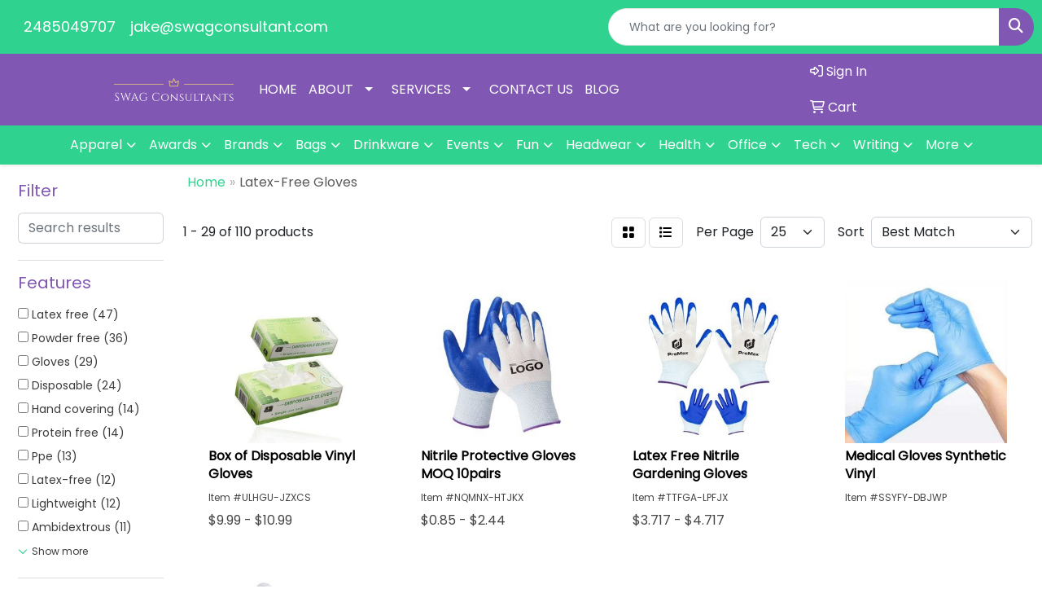

--- FILE ---
content_type: text/html
request_url: https://www.swagconsultant.com/ws/ws.dll/StartSrch?UID=254717&WENavID=16890588
body_size: 12742
content:
<!DOCTYPE html>
<html lang="en"><head>
<meta charset="utf-8">
<meta http-equiv="X-UA-Compatible" content="IE=edge">
<meta name="viewport" content="width=device-width, initial-scale=1">
<!-- The above 3 meta tags *must* come first in the head; any other head content must come *after* these tags -->


<link href="/distsite/styles/8/css/bootstrap.min.css" rel="stylesheet" />
<link href="https://fonts.googleapis.com/css?family=Open+Sans:400,600|Oswald:400,600" rel="stylesheet">
<link href="/distsite/styles/8/css/owl.carousel.min.css" rel="stylesheet">
<link href="/distsite/styles/8/css/nouislider.css" rel="stylesheet">
<!--<link href="/distsite/styles/8/css/menu.css" rel="stylesheet"/>-->
<link href="/distsite/styles/8/css/flexslider.css" rel="stylesheet">
<link href="/distsite/styles/8/css/all.min.css" rel="stylesheet">
<link href="/distsite/styles/8/css/slick/slick.css" rel="stylesheet"/>
<link href="/distsite/styles/8/css/lightbox/lightbox.css" rel="stylesheet"  />
<link href="/distsite/styles/8/css/yamm.css" rel="stylesheet" />
<!-- Custom styles for this theme -->
<link href="/we/we.dll/StyleSheet?UN=254717&Type=WETheme&TS=C46006.6622337963" rel="stylesheet">
<!-- Custom styles for this theme -->
<link href="/we/we.dll/StyleSheet?UN=254717&Type=WETheme-PS&TS=C46006.6622337963" rel="stylesheet">
<style>
#header-contact > li > a {
color: #fff;
}
#header-contact > li > a:hover {
color: #8057b2;
}
.footer-four #footer-bottom {
    background-color: #8057b2;
}
.footer-four #copyright {
    background: #e8e8e8;
}
ul#nav1.sf-arrows .sf-with-ul:after {
    border-top-color: #fff;
}
</style>

<!-- HTML5 shim and Respond.js for IE8 support of HTML5 elements and media queries -->
<!--[if lt IE 9]>
      <script src="https://oss.maxcdn.com/html5shiv/3.7.3/html5shiv.min.js"></script>
      <script src="https://oss.maxcdn.com/respond/1.4.2/respond.min.js"></script>
    <![endif]-->

</head>

<body style="background:#fff;">


  <!-- Slide-Out Menu -->
  <div id="filter-menu" class="filter-menu">
    <button id="close-menu" class="btn-close"></button>
    <div class="menu-content">
      
<aside class="filter-sidebar">



<div class="filter-section first">
	<h2>Filter</h2>
	 <div class="input-group mb-3">
	 <input type="text" style="border-right:0;" placeholder="Search results" class="form-control text-search-within-results" name="SearchWithinResults" value="" maxlength="100" onkeyup="HandleTextFilter(event);">
	  <label class="input-group-text" style="background-color:#fff;"><a  style="display:none;" href="javascript:void(0);" class="remove-filter" data-toggle="tooltip" title="Clear" onclick="ClearTextFilter();"><i class="far fa-times" aria-hidden="true"></i> <span class="fa-sr-only">x</span></a></label>
	</div>
</div>

<a href="javascript:void(0);" class="clear-filters"  style="display:none;" onclick="ClearDrillDown();">Clear all filters</a>

<div class="filter-section"  style="display:none;">
	<h2>Categories</h2>

	<div class="filter-list">

	 

		<!-- wrapper for more filters -->
        <div class="show-filter">

		</div><!-- showfilters -->

	</div>

		<a href="#" class="show-more"  style="display:none;" >Show more</a>
</div>


<div class="filter-section" >
	<h2>Features</h2>

		<div class="filter-list">

	  		<div class="checkbox"><label><input class="filtercheckbox" type="checkbox" name="2|Latex free" ><span> Latex free (47)</span></label></div><div class="checkbox"><label><input class="filtercheckbox" type="checkbox" name="2|Powder free" ><span> Powder free (36)</span></label></div><div class="checkbox"><label><input class="filtercheckbox" type="checkbox" name="2|Gloves" ><span> Gloves (29)</span></label></div><div class="checkbox"><label><input class="filtercheckbox" type="checkbox" name="2|Disposable" ><span> Disposable (24)</span></label></div><div class="checkbox"><label><input class="filtercheckbox" type="checkbox" name="2|Hand covering" ><span> Hand covering (14)</span></label></div><div class="checkbox"><label><input class="filtercheckbox" type="checkbox" name="2|Protein free" ><span> Protein free (14)</span></label></div><div class="checkbox"><label><input class="filtercheckbox" type="checkbox" name="2|Ppe" ><span> Ppe (13)</span></label></div><div class="checkbox"><label><input class="filtercheckbox" type="checkbox" name="2|Latex-free" ><span> Latex-free (12)</span></label></div><div class="checkbox"><label><input class="filtercheckbox" type="checkbox" name="2|Lightweight" ><span> Lightweight (12)</span></label></div><div class="checkbox"><label><input class="filtercheckbox" type="checkbox" name="2|Ambidextrous" ><span> Ambidextrous (11)</span></label></div><div class="show-filter"><div class="checkbox"><label><input class="filtercheckbox" type="checkbox" name="2|Examination" ><span> Examination (11)</span></label></div><div class="checkbox"><label><input class="filtercheckbox" type="checkbox" name="2|Liquid proof" ><span> Liquid proof (11)</span></label></div><div class="checkbox"><label><input class="filtercheckbox" type="checkbox" name="2|Medical" ><span> Medical (11)</span></label></div><div class="checkbox"><label><input class="filtercheckbox" type="checkbox" name="2|Multi purpose" ><span> Multi purpose (11)</span></label></div><div class="checkbox"><label><input class="filtercheckbox" type="checkbox" name="2|Nitrile" ><span> Nitrile (11)</span></label></div><div class="checkbox"><label><input class="filtercheckbox" type="checkbox" name="2|Hand protection" ><span> Hand protection (10)</span></label></div><div class="checkbox"><label><input class="filtercheckbox" type="checkbox" name="2|Clean" ><span> Clean (9)</span></label></div><div class="checkbox"><label><input class="filtercheckbox" type="checkbox" name="2|Laboratory" ><span> Laboratory (9)</span></label></div><div class="checkbox"><label><input class="filtercheckbox" type="checkbox" name="2|Protective" ><span> Protective (9)</span></label></div><div class="checkbox"><label><input class="filtercheckbox" type="checkbox" name="2|Cleaning" ><span> Cleaning (8)</span></label></div><div class="checkbox"><label><input class="filtercheckbox" type="checkbox" name="2|Durable" ><span> Durable (8)</span></label></div><div class="checkbox"><label><input class="filtercheckbox" type="checkbox" name="2|Flexible" ><span> Flexible (8)</span></label></div><div class="checkbox"><label><input class="filtercheckbox" type="checkbox" name="2|Food" ><span> Food (8)</span></label></div><div class="checkbox"><label><input class="filtercheckbox" type="checkbox" name="2|Nursing" ><span> Nursing (8)</span></label></div><div class="checkbox"><label><input class="filtercheckbox" type="checkbox" name="2|Safety" ><span> Safety (8)</span></label></div><div class="checkbox"><label><input class="filtercheckbox" type="checkbox" name="2|Waterproof" ><span> Waterproof (8)</span></label></div><div class="checkbox"><label><input class="filtercheckbox" type="checkbox" name="2|Exam" ><span> Exam (7)</span></label></div><div class="checkbox"><label><input class="filtercheckbox" type="checkbox" name="2|Food grade" ><span> Food grade (7)</span></label></div><div class="checkbox"><label><input class="filtercheckbox" type="checkbox" name="2|Hand cover" ><span> Hand cover (7)</span></label></div><div class="checkbox"><label><input class="filtercheckbox" type="checkbox" name="2|Housekeeping" ><span> Housekeeping (7)</span></label></div><div class="checkbox"><label><input class="filtercheckbox" type="checkbox" name="2|Industrial" ><span> Industrial (7)</span></label></div><div class="checkbox"><label><input class="filtercheckbox" type="checkbox" name="2|Nitrile gloves" ><span> Nitrile gloves (7)</span></label></div><div class="checkbox"><label><input class="filtercheckbox" type="checkbox" name="2|Soft" ><span> Soft (7)</span></label></div><div class="checkbox"><label><input class="filtercheckbox" type="checkbox" name="2|Vinyl" ><span> Vinyl (7)</span></label></div><div class="checkbox"><label><input class="filtercheckbox" type="checkbox" name="2|Latex free gloves" ><span> Latex free gloves (6)</span></label></div><div class="checkbox"><label><input class="filtercheckbox" type="checkbox" name="2|Personal protective equipment" ><span> Personal protective equipment (6)</span></label></div><div class="checkbox"><label><input class="filtercheckbox" type="checkbox" name="2|Powder-free" ><span> Powder-free (6)</span></label></div><div class="checkbox"><label><input class="filtercheckbox" type="checkbox" name="2|Protection" ><span> Protection (6)</span></label></div><div class="checkbox"><label><input class="filtercheckbox" type="checkbox" name="2|Reusable" ><span> Reusable (6)</span></label></div><div class="checkbox"><label><input class="filtercheckbox" type="checkbox" name="2|Safe" ><span> Safe (6)</span></label></div><div class="checkbox"><label><input class="filtercheckbox" type="checkbox" name="2|Stretchable" ><span> Stretchable (6)</span></label></div><div class="checkbox"><label><input class="filtercheckbox" type="checkbox" name="2|Cleaning gloves" ><span> Cleaning gloves (5)</span></label></div><div class="checkbox"><label><input class="filtercheckbox" type="checkbox" name="2|Cooking" ><span> Cooking (5)</span></label></div><div class="checkbox"><label><input class="filtercheckbox" type="checkbox" name="2|Disposable gloves" ><span> Disposable gloves (5)</span></label></div><div class="checkbox"><label><input class="filtercheckbox" type="checkbox" name="2|Grip" ><span> Grip (5)</span></label></div><div class="checkbox"><label><input class="filtercheckbox" type="checkbox" name="2|Healthcare" ><span> Healthcare (5)</span></label></div><div class="checkbox"><label><input class="filtercheckbox" type="checkbox" name="2|Hospital" ><span> Hospital (5)</span></label></div><div class="checkbox"><label><input class="filtercheckbox" type="checkbox" name="2|Hygiene" ><span> Hygiene (5)</span></label></div><div class="checkbox"><label><input class="filtercheckbox" type="checkbox" name="2|Hygienic" ><span> Hygienic (5)</span></label></div><div class="checkbox"><label><input class="filtercheckbox" type="checkbox" name="2|Kitchen" ><span> Kitchen (5)</span></label></div></div>

			<!-- wrapper for more filters -->
			<div class="show-filter">

			</div><!-- showfilters -->
 		</div>
		<a href="#" class="show-more"  >Show more</a>


</div>


<div class="filter-section" >
	<h2>Colors</h2>

		<div class="filter-list">

		  	<div class="checkbox"><label><input class="filtercheckbox" type="checkbox" name="1|Blue" ><span> Blue (55)</span></label></div><div class="checkbox"><label><input class="filtercheckbox" type="checkbox" name="1|Black" ><span> Black (43)</span></label></div><div class="checkbox"><label><input class="filtercheckbox" type="checkbox" name="1|White" ><span> White (33)</span></label></div><div class="checkbox"><label><input class="filtercheckbox" type="checkbox" name="1|Pink" ><span> Pink (18)</span></label></div><div class="checkbox"><label><input class="filtercheckbox" type="checkbox" name="1|Green" ><span> Green (16)</span></label></div><div class="checkbox"><label><input class="filtercheckbox" type="checkbox" name="1|Purple" ><span> Purple (16)</span></label></div><div class="checkbox"><label><input class="filtercheckbox" type="checkbox" name="1|Red" ><span> Red (9)</span></label></div><div class="checkbox"><label><input class="filtercheckbox" type="checkbox" name="1|Clear" ><span> Clear (7)</span></label></div><div class="checkbox"><label><input class="filtercheckbox" type="checkbox" name="1|Gray" ><span> Gray (7)</span></label></div><div class="checkbox"><label><input class="filtercheckbox" type="checkbox" name="1|Blue/white" ><span> Blue/white (6)</span></label></div><div class="show-filter"><div class="checkbox"><label><input class="filtercheckbox" type="checkbox" name="1|Light blue" ><span> Light blue (6)</span></label></div><div class="checkbox"><label><input class="filtercheckbox" type="checkbox" name="1|Orange" ><span> Orange (6)</span></label></div><div class="checkbox"><label><input class="filtercheckbox" type="checkbox" name="1|Various" ><span> Various (5)</span></label></div><div class="checkbox"><label><input class="filtercheckbox" type="checkbox" name="1|Yellow" ><span> Yellow (5)</span></label></div><div class="checkbox"><label><input class="filtercheckbox" type="checkbox" name="1|Transparent clear" ><span> Transparent clear (4)</span></label></div><div class="checkbox"><label><input class="filtercheckbox" type="checkbox" name="1|Brown" ><span> Brown (2)</span></label></div><div class="checkbox"><label><input class="filtercheckbox" type="checkbox" name="1|Clear; Blue" ><span> Clear; Blue (2)</span></label></div><div class="checkbox"><label><input class="filtercheckbox" type="checkbox" name="1|Black/gray" ><span> Black/gray (1)</span></label></div><div class="checkbox"><label><input class="filtercheckbox" type="checkbox" name="1|Blue - medium only available" ><span> Blue - medium only available (1)</span></label></div><div class="checkbox"><label><input class="filtercheckbox" type="checkbox" name="1|Dark blue" ><span> Dark blue (1)</span></label></div><div class="checkbox"><label><input class="filtercheckbox" type="checkbox" name="1|Glove may vary to blue" ><span> Glove may vary to blue (1)</span></label></div><div class="checkbox"><label><input class="filtercheckbox" type="checkbox" name="1|Green/white" ><span> Green/white (1)</span></label></div><div class="checkbox"><label><input class="filtercheckbox" type="checkbox" name="1|Indigo blue" ><span> Indigo blue (1)</span></label></div><div class="checkbox"><label><input class="filtercheckbox" type="checkbox" name="1|Light brown" ><span> Light brown (1)</span></label></div><div class="checkbox"><label><input class="filtercheckbox" type="checkbox" name="1|Medium blue" ><span> Medium blue (1)</span></label></div><div class="checkbox"><label><input class="filtercheckbox" type="checkbox" name="1|Pink/white" ><span> Pink/white (1)</span></label></div><div class="checkbox"><label><input class="filtercheckbox" type="checkbox" name="1|Royal blue" ><span> Royal blue (1)</span></label></div><div class="checkbox"><label><input class="filtercheckbox" type="checkbox" name="1|Tan" ><span> Tan (1)</span></label></div><div class="checkbox"><label><input class="filtercheckbox" type="checkbox" name="1|Transparent" ><span> Transparent (1)</span></label></div></div>


			<!-- wrapper for more filters -->
			<div class="show-filter">

			</div><!-- showfilters -->

		  </div>

		<a href="#" class="show-more"  >Show more</a>
</div>


<div class="filter-section"  >
	<h2>Price Range</h2>
	<div class="filter-price-wrap">
		<div class="filter-price-inner">
			<div class="input-group">
				<span class="input-group-text input-group-text-white">$</span>
				<input type="text" class="form-control form-control-sm filter-min-prices" name="min-prices" value="" placeholder="Min" onkeyup="HandlePriceFilter(event);">
			</div>
			<div class="input-group">
				<span class="input-group-text input-group-text-white">$</span>
				<input type="text" class="form-control form-control-sm filter-max-prices" name="max-prices" value="" placeholder="Max" onkeyup="HandlePriceFilter(event);">
			</div>
		</div>
		<a href="javascript:void(0)" onclick="SetPriceFilter();" ><i class="fa-solid fa-chevron-right"></i></a>
	</div>
</div>

<div class="filter-section"   >
	<h2>Quantity</h2>
	<div class="filter-price-wrap mb-2">
		<input type="text" class="form-control form-control-sm filter-quantity" value="" placeholder="Qty" onkeyup="HandleQuantityFilter(event);">
		<a href="javascript:void(0)" onclick="SetQuantityFilter();"><i class="fa-solid fa-chevron-right"></i></a>
	</div>
</div>




	</aside>

    </div>
</div>




	<div class="container-fluid">
		<div class="row">

			<div class="col-md-3 col-lg-2">
        <div class="d-none d-md-block">
          <div id="desktop-filter">
            
<aside class="filter-sidebar">



<div class="filter-section first">
	<h2>Filter</h2>
	 <div class="input-group mb-3">
	 <input type="text" style="border-right:0;" placeholder="Search results" class="form-control text-search-within-results" name="SearchWithinResults" value="" maxlength="100" onkeyup="HandleTextFilter(event);">
	  <label class="input-group-text" style="background-color:#fff;"><a  style="display:none;" href="javascript:void(0);" class="remove-filter" data-toggle="tooltip" title="Clear" onclick="ClearTextFilter();"><i class="far fa-times" aria-hidden="true"></i> <span class="fa-sr-only">x</span></a></label>
	</div>
</div>

<a href="javascript:void(0);" class="clear-filters"  style="display:none;" onclick="ClearDrillDown();">Clear all filters</a>

<div class="filter-section"  style="display:none;">
	<h2>Categories</h2>

	<div class="filter-list">

	 

		<!-- wrapper for more filters -->
        <div class="show-filter">

		</div><!-- showfilters -->

	</div>

		<a href="#" class="show-more"  style="display:none;" >Show more</a>
</div>


<div class="filter-section" >
	<h2>Features</h2>

		<div class="filter-list">

	  		<div class="checkbox"><label><input class="filtercheckbox" type="checkbox" name="2|Latex free" ><span> Latex free (47)</span></label></div><div class="checkbox"><label><input class="filtercheckbox" type="checkbox" name="2|Powder free" ><span> Powder free (36)</span></label></div><div class="checkbox"><label><input class="filtercheckbox" type="checkbox" name="2|Gloves" ><span> Gloves (29)</span></label></div><div class="checkbox"><label><input class="filtercheckbox" type="checkbox" name="2|Disposable" ><span> Disposable (24)</span></label></div><div class="checkbox"><label><input class="filtercheckbox" type="checkbox" name="2|Hand covering" ><span> Hand covering (14)</span></label></div><div class="checkbox"><label><input class="filtercheckbox" type="checkbox" name="2|Protein free" ><span> Protein free (14)</span></label></div><div class="checkbox"><label><input class="filtercheckbox" type="checkbox" name="2|Ppe" ><span> Ppe (13)</span></label></div><div class="checkbox"><label><input class="filtercheckbox" type="checkbox" name="2|Latex-free" ><span> Latex-free (12)</span></label></div><div class="checkbox"><label><input class="filtercheckbox" type="checkbox" name="2|Lightweight" ><span> Lightweight (12)</span></label></div><div class="checkbox"><label><input class="filtercheckbox" type="checkbox" name="2|Ambidextrous" ><span> Ambidextrous (11)</span></label></div><div class="show-filter"><div class="checkbox"><label><input class="filtercheckbox" type="checkbox" name="2|Examination" ><span> Examination (11)</span></label></div><div class="checkbox"><label><input class="filtercheckbox" type="checkbox" name="2|Liquid proof" ><span> Liquid proof (11)</span></label></div><div class="checkbox"><label><input class="filtercheckbox" type="checkbox" name="2|Medical" ><span> Medical (11)</span></label></div><div class="checkbox"><label><input class="filtercheckbox" type="checkbox" name="2|Multi purpose" ><span> Multi purpose (11)</span></label></div><div class="checkbox"><label><input class="filtercheckbox" type="checkbox" name="2|Nitrile" ><span> Nitrile (11)</span></label></div><div class="checkbox"><label><input class="filtercheckbox" type="checkbox" name="2|Hand protection" ><span> Hand protection (10)</span></label></div><div class="checkbox"><label><input class="filtercheckbox" type="checkbox" name="2|Clean" ><span> Clean (9)</span></label></div><div class="checkbox"><label><input class="filtercheckbox" type="checkbox" name="2|Laboratory" ><span> Laboratory (9)</span></label></div><div class="checkbox"><label><input class="filtercheckbox" type="checkbox" name="2|Protective" ><span> Protective (9)</span></label></div><div class="checkbox"><label><input class="filtercheckbox" type="checkbox" name="2|Cleaning" ><span> Cleaning (8)</span></label></div><div class="checkbox"><label><input class="filtercheckbox" type="checkbox" name="2|Durable" ><span> Durable (8)</span></label></div><div class="checkbox"><label><input class="filtercheckbox" type="checkbox" name="2|Flexible" ><span> Flexible (8)</span></label></div><div class="checkbox"><label><input class="filtercheckbox" type="checkbox" name="2|Food" ><span> Food (8)</span></label></div><div class="checkbox"><label><input class="filtercheckbox" type="checkbox" name="2|Nursing" ><span> Nursing (8)</span></label></div><div class="checkbox"><label><input class="filtercheckbox" type="checkbox" name="2|Safety" ><span> Safety (8)</span></label></div><div class="checkbox"><label><input class="filtercheckbox" type="checkbox" name="2|Waterproof" ><span> Waterproof (8)</span></label></div><div class="checkbox"><label><input class="filtercheckbox" type="checkbox" name="2|Exam" ><span> Exam (7)</span></label></div><div class="checkbox"><label><input class="filtercheckbox" type="checkbox" name="2|Food grade" ><span> Food grade (7)</span></label></div><div class="checkbox"><label><input class="filtercheckbox" type="checkbox" name="2|Hand cover" ><span> Hand cover (7)</span></label></div><div class="checkbox"><label><input class="filtercheckbox" type="checkbox" name="2|Housekeeping" ><span> Housekeeping (7)</span></label></div><div class="checkbox"><label><input class="filtercheckbox" type="checkbox" name="2|Industrial" ><span> Industrial (7)</span></label></div><div class="checkbox"><label><input class="filtercheckbox" type="checkbox" name="2|Nitrile gloves" ><span> Nitrile gloves (7)</span></label></div><div class="checkbox"><label><input class="filtercheckbox" type="checkbox" name="2|Soft" ><span> Soft (7)</span></label></div><div class="checkbox"><label><input class="filtercheckbox" type="checkbox" name="2|Vinyl" ><span> Vinyl (7)</span></label></div><div class="checkbox"><label><input class="filtercheckbox" type="checkbox" name="2|Latex free gloves" ><span> Latex free gloves (6)</span></label></div><div class="checkbox"><label><input class="filtercheckbox" type="checkbox" name="2|Personal protective equipment" ><span> Personal protective equipment (6)</span></label></div><div class="checkbox"><label><input class="filtercheckbox" type="checkbox" name="2|Powder-free" ><span> Powder-free (6)</span></label></div><div class="checkbox"><label><input class="filtercheckbox" type="checkbox" name="2|Protection" ><span> Protection (6)</span></label></div><div class="checkbox"><label><input class="filtercheckbox" type="checkbox" name="2|Reusable" ><span> Reusable (6)</span></label></div><div class="checkbox"><label><input class="filtercheckbox" type="checkbox" name="2|Safe" ><span> Safe (6)</span></label></div><div class="checkbox"><label><input class="filtercheckbox" type="checkbox" name="2|Stretchable" ><span> Stretchable (6)</span></label></div><div class="checkbox"><label><input class="filtercheckbox" type="checkbox" name="2|Cleaning gloves" ><span> Cleaning gloves (5)</span></label></div><div class="checkbox"><label><input class="filtercheckbox" type="checkbox" name="2|Cooking" ><span> Cooking (5)</span></label></div><div class="checkbox"><label><input class="filtercheckbox" type="checkbox" name="2|Disposable gloves" ><span> Disposable gloves (5)</span></label></div><div class="checkbox"><label><input class="filtercheckbox" type="checkbox" name="2|Grip" ><span> Grip (5)</span></label></div><div class="checkbox"><label><input class="filtercheckbox" type="checkbox" name="2|Healthcare" ><span> Healthcare (5)</span></label></div><div class="checkbox"><label><input class="filtercheckbox" type="checkbox" name="2|Hospital" ><span> Hospital (5)</span></label></div><div class="checkbox"><label><input class="filtercheckbox" type="checkbox" name="2|Hygiene" ><span> Hygiene (5)</span></label></div><div class="checkbox"><label><input class="filtercheckbox" type="checkbox" name="2|Hygienic" ><span> Hygienic (5)</span></label></div><div class="checkbox"><label><input class="filtercheckbox" type="checkbox" name="2|Kitchen" ><span> Kitchen (5)</span></label></div></div>

			<!-- wrapper for more filters -->
			<div class="show-filter">

			</div><!-- showfilters -->
 		</div>
		<a href="#" class="show-more"  >Show more</a>


</div>


<div class="filter-section" >
	<h2>Colors</h2>

		<div class="filter-list">

		  	<div class="checkbox"><label><input class="filtercheckbox" type="checkbox" name="1|Blue" ><span> Blue (55)</span></label></div><div class="checkbox"><label><input class="filtercheckbox" type="checkbox" name="1|Black" ><span> Black (43)</span></label></div><div class="checkbox"><label><input class="filtercheckbox" type="checkbox" name="1|White" ><span> White (33)</span></label></div><div class="checkbox"><label><input class="filtercheckbox" type="checkbox" name="1|Pink" ><span> Pink (18)</span></label></div><div class="checkbox"><label><input class="filtercheckbox" type="checkbox" name="1|Green" ><span> Green (16)</span></label></div><div class="checkbox"><label><input class="filtercheckbox" type="checkbox" name="1|Purple" ><span> Purple (16)</span></label></div><div class="checkbox"><label><input class="filtercheckbox" type="checkbox" name="1|Red" ><span> Red (9)</span></label></div><div class="checkbox"><label><input class="filtercheckbox" type="checkbox" name="1|Clear" ><span> Clear (7)</span></label></div><div class="checkbox"><label><input class="filtercheckbox" type="checkbox" name="1|Gray" ><span> Gray (7)</span></label></div><div class="checkbox"><label><input class="filtercheckbox" type="checkbox" name="1|Blue/white" ><span> Blue/white (6)</span></label></div><div class="show-filter"><div class="checkbox"><label><input class="filtercheckbox" type="checkbox" name="1|Light blue" ><span> Light blue (6)</span></label></div><div class="checkbox"><label><input class="filtercheckbox" type="checkbox" name="1|Orange" ><span> Orange (6)</span></label></div><div class="checkbox"><label><input class="filtercheckbox" type="checkbox" name="1|Various" ><span> Various (5)</span></label></div><div class="checkbox"><label><input class="filtercheckbox" type="checkbox" name="1|Yellow" ><span> Yellow (5)</span></label></div><div class="checkbox"><label><input class="filtercheckbox" type="checkbox" name="1|Transparent clear" ><span> Transparent clear (4)</span></label></div><div class="checkbox"><label><input class="filtercheckbox" type="checkbox" name="1|Brown" ><span> Brown (2)</span></label></div><div class="checkbox"><label><input class="filtercheckbox" type="checkbox" name="1|Clear; Blue" ><span> Clear; Blue (2)</span></label></div><div class="checkbox"><label><input class="filtercheckbox" type="checkbox" name="1|Black/gray" ><span> Black/gray (1)</span></label></div><div class="checkbox"><label><input class="filtercheckbox" type="checkbox" name="1|Blue - medium only available" ><span> Blue - medium only available (1)</span></label></div><div class="checkbox"><label><input class="filtercheckbox" type="checkbox" name="1|Dark blue" ><span> Dark blue (1)</span></label></div><div class="checkbox"><label><input class="filtercheckbox" type="checkbox" name="1|Glove may vary to blue" ><span> Glove may vary to blue (1)</span></label></div><div class="checkbox"><label><input class="filtercheckbox" type="checkbox" name="1|Green/white" ><span> Green/white (1)</span></label></div><div class="checkbox"><label><input class="filtercheckbox" type="checkbox" name="1|Indigo blue" ><span> Indigo blue (1)</span></label></div><div class="checkbox"><label><input class="filtercheckbox" type="checkbox" name="1|Light brown" ><span> Light brown (1)</span></label></div><div class="checkbox"><label><input class="filtercheckbox" type="checkbox" name="1|Medium blue" ><span> Medium blue (1)</span></label></div><div class="checkbox"><label><input class="filtercheckbox" type="checkbox" name="1|Pink/white" ><span> Pink/white (1)</span></label></div><div class="checkbox"><label><input class="filtercheckbox" type="checkbox" name="1|Royal blue" ><span> Royal blue (1)</span></label></div><div class="checkbox"><label><input class="filtercheckbox" type="checkbox" name="1|Tan" ><span> Tan (1)</span></label></div><div class="checkbox"><label><input class="filtercheckbox" type="checkbox" name="1|Transparent" ><span> Transparent (1)</span></label></div></div>


			<!-- wrapper for more filters -->
			<div class="show-filter">

			</div><!-- showfilters -->

		  </div>

		<a href="#" class="show-more"  >Show more</a>
</div>


<div class="filter-section"  >
	<h2>Price Range</h2>
	<div class="filter-price-wrap">
		<div class="filter-price-inner">
			<div class="input-group">
				<span class="input-group-text input-group-text-white">$</span>
				<input type="text" class="form-control form-control-sm filter-min-prices" name="min-prices" value="" placeholder="Min" onkeyup="HandlePriceFilter(event);">
			</div>
			<div class="input-group">
				<span class="input-group-text input-group-text-white">$</span>
				<input type="text" class="form-control form-control-sm filter-max-prices" name="max-prices" value="" placeholder="Max" onkeyup="HandlePriceFilter(event);">
			</div>
		</div>
		<a href="javascript:void(0)" onclick="SetPriceFilter();" ><i class="fa-solid fa-chevron-right"></i></a>
	</div>
</div>

<div class="filter-section"   >
	<h2>Quantity</h2>
	<div class="filter-price-wrap mb-2">
		<input type="text" class="form-control form-control-sm filter-quantity" value="" placeholder="Qty" onkeyup="HandleQuantityFilter(event);">
		<a href="javascript:void(0)" onclick="SetQuantityFilter();"><i class="fa-solid fa-chevron-right"></i></a>
	</div>
</div>




	</aside>

          </div>
        </div>
			</div>

			<div class="col-md-9 col-lg-10">
				

				<ol class="breadcrumb"  >
              		<li><a href="https://www.swagconsultant.com" target="_top">Home</a></li>
             	 	<li class="active">Latex-Free Gloves</li>
            	</ol>




				<div id="product-list-controls">

				
						<div class="d-flex align-items-center justify-content-between">
							<div class="d-none d-md-block me-3">
								1 - 29 of  110 <span class="d-none d-lg-inline">products</span>
							</div>
					  
						  <!-- Right Aligned Controls -->
						  <div class="product-controls-right d-flex align-items-center">
       
              <button id="show-filter-button" class="btn btn-control d-block d-md-none"><i class="fa-solid fa-filter" aria-hidden="true"></i></button>

							
							<span class="me-3">
								<a href="/ws/ws.dll/StartSrch?UID=254717&WENavID=16890588&View=T&ST=260115013020098175328706521" class="btn btn-control grid" title="Change to Grid View"><i class="fa-solid fa-grid-2" aria-hidden="true"></i>  <span class="fa-sr-only">Grid</span></a>
								<a href="/ws/ws.dll/StartSrch?UID=254717&WENavID=16890588&View=L&ST=260115013020098175328706521" class="btn btn-control" title="Change to List View"><i class="fa-solid fa-list"></i> <span class="fa-sr-only">List</span></a>
							</span>
							
					  
							<!-- Number of Items Per Page -->
							<div class="me-2 d-none d-lg-block">
								<label>Per Page</label>
							</div>
							<div class="me-3 d-none d-md-block">
								<select class="form-select notranslate" onchange="GoToNewURL(this);" aria-label="Items per page">
									<option value="/ws/ws.dll/StartSrch?UID=254717&WENavID=16890588&ST=260115013020098175328706521&PPP=10" >10</option><option value="/ws/ws.dll/StartSrch?UID=254717&WENavID=16890588&ST=260115013020098175328706521&PPP=25" selected>25</option><option value="/ws/ws.dll/StartSrch?UID=254717&WENavID=16890588&ST=260115013020098175328706521&PPP=50" >50</option><option value="/ws/ws.dll/StartSrch?UID=254717&WENavID=16890588&ST=260115013020098175328706521&PPP=100" >100</option><option value="/ws/ws.dll/StartSrch?UID=254717&WENavID=16890588&ST=260115013020098175328706521&PPP=250" >250</option>
								
								</select>
							</div>
					  
							<!-- Sort By -->
							<div class="d-none d-lg-block me-2">
								<label>Sort</label>
							</div>
							<div>
								<select class="form-select" onchange="GoToNewURL(this);">
									<option value="/ws/ws.dll/StartSrch?UID=254717&WENavID=16890588&Sort=0" selected>Best Match</option><option value="/ws/ws.dll/StartSrch?UID=254717&WENavID=16890588&Sort=3">Most Popular</option><option value="/ws/ws.dll/StartSrch?UID=254717&WENavID=16890588&Sort=1">Price (Low to High)</option><option value="/ws/ws.dll/StartSrch?UID=254717&WENavID=16890588&Sort=2">Price (High to Low)</option>
								 </select>
							</div>
						  </div>
						</div>

			  </div>

				<!-- Product Results List -->
				<ul class="thumbnail-list"><a name="0" href="#" alt="Item 0"></a>
<li>
 <a href="https://www.swagconsultant.com/p/ULHGU-JZXCS/box-of-disposable-vinyl-gloves" target="_parent" alt="Box of Disposable Vinyl Gloves">
 <div class="pr-list-grid">
		<img class="img-responsive" src="/ws/ws.dll/QPic?SN=67337&P=556351034&I=0&PX=300" alt="Box of Disposable Vinyl Gloves">
		<p class="pr-name">Box of Disposable Vinyl Gloves</p>
		<div class="pr-meta-row">
			<div class="product-reviews"  style="display:none;">
				<div class="rating-stars">
				<i class="fa-solid fa-star-sharp" aria-hidden="true"></i><i class="fa-solid fa-star-sharp" aria-hidden="true"></i><i class="fa-solid fa-star-sharp" aria-hidden="true"></i><i class="fa-solid fa-star-sharp" aria-hidden="true"></i><i class="fa-solid fa-star-sharp" aria-hidden="true"></i>
				</div>
				<span class="rating-count">(0)</span>
			</div>
			
		</div>
		<p class="pr-number"  ><span class="notranslate">Item #ULHGU-JZXCS</span></p>
		<p class="pr-price"  ><span class="notranslate">$9.99</span> - <span class="notranslate">$10.99</span></p>
 </div>
 </a>
</li>
<a name="1" href="#" alt="Item 1"></a>
<li>
 <a href="https://www.swagconsultant.com/p/NQMNX-HTJKX/nitrile-protective-gloves-moq-10pairs" target="_parent" alt="Nitrile Protective Gloves MOQ 10pairs">
 <div class="pr-list-grid">
		<img class="img-responsive" src="/ws/ws.dll/QPic?SN=52252&P=177808359&I=0&PX=300" alt="Nitrile Protective Gloves MOQ 10pairs">
		<p class="pr-name">Nitrile Protective Gloves MOQ 10pairs</p>
		<div class="pr-meta-row">
			<div class="product-reviews"  style="display:none;">
				<div class="rating-stars">
				<i class="fa-solid fa-star-sharp" aria-hidden="true"></i><i class="fa-solid fa-star-sharp" aria-hidden="true"></i><i class="fa-solid fa-star-sharp" aria-hidden="true"></i><i class="fa-solid fa-star-sharp" aria-hidden="true"></i><i class="fa-solid fa-star-sharp" aria-hidden="true"></i>
				</div>
				<span class="rating-count">(0)</span>
			</div>
			
		</div>
		<p class="pr-number"  ><span class="notranslate">Item #NQMNX-HTJKX</span></p>
		<p class="pr-price"  ><span class="notranslate">$0.85</span> - <span class="notranslate">$2.44</span></p>
 </div>
 </a>
</li>
<a name="2" href="#" alt="Item 2"></a>
<li>
 <a href="https://www.swagconsultant.com/p/TTFGA-LPFJX/latex-free-nitrile-gardening-gloves" target="_parent" alt="Latex Free Nitrile Gardening Gloves">
 <div class="pr-list-grid">
		<img class="img-responsive" src="/ws/ws.dll/QPic?SN=68136&P=918632619&I=0&PX=300" alt="Latex Free Nitrile Gardening Gloves">
		<p class="pr-name">Latex Free Nitrile Gardening Gloves</p>
		<div class="pr-meta-row">
			<div class="product-reviews"  style="display:none;">
				<div class="rating-stars">
				<i class="fa-solid fa-star-sharp" aria-hidden="true"></i><i class="fa-solid fa-star-sharp" aria-hidden="true"></i><i class="fa-solid fa-star-sharp" aria-hidden="true"></i><i class="fa-solid fa-star-sharp" aria-hidden="true"></i><i class="fa-solid fa-star-sharp" aria-hidden="true"></i>
				</div>
				<span class="rating-count">(0)</span>
			</div>
			
		</div>
		<p class="pr-number"  ><span class="notranslate">Item #TTFGA-LPFJX</span></p>
		<p class="pr-price"  ><span class="notranslate">$3.717</span> - <span class="notranslate">$4.717</span></p>
 </div>
 </a>
</li>
<a name="3" href="#" alt="Item 3"></a>
<li>
 <a href="https://www.swagconsultant.com/p/SSYFY-DBJWP/medical-gloves-synthetic-vinyl" target="_parent" alt="Medical Gloves Synthetic Vinyl">
 <div class="pr-list-grid">
		<img class="img-responsive" src="/ws/ws.dll/QPic?SN=51225&P=166283491&I=0&PX=300" alt="Medical Gloves Synthetic Vinyl">
		<p class="pr-name">Medical Gloves Synthetic Vinyl</p>
		<div class="pr-meta-row">
			<div class="product-reviews"  style="display:none;">
				<div class="rating-stars">
				<i class="fa-solid fa-star-sharp" aria-hidden="true"></i><i class="fa-solid fa-star-sharp" aria-hidden="true"></i><i class="fa-solid fa-star-sharp" aria-hidden="true"></i><i class="fa-solid fa-star-sharp" aria-hidden="true"></i><i class="fa-solid fa-star-sharp" aria-hidden="true"></i>
				</div>
				<span class="rating-count">(0)</span>
			</div>
			
		</div>
		<p class="pr-number"  ><span class="notranslate">Item #SSYFY-DBJWP</span></p>
		<p class="pr-price"  style="display:none;" ></p>
 </div>
 </a>
</li>
<a name="4" href="#" alt="Item 4"></a>
<li>
 <a href="https://www.swagconsultant.com/p/VGKDD-EXMWR/plastic-poly-gloves-pe" target="_parent" alt="Plastic Poly Gloves (PE)">
 <div class="pr-list-grid">
		<img class="img-responsive" src="/ws/ws.dll/QPic?SN=52455&P=906480983&I=0&PX=300" alt="Plastic Poly Gloves (PE)">
		<p class="pr-name">Plastic Poly Gloves (PE)</p>
		<div class="pr-meta-row">
			<div class="product-reviews"  style="display:none;">
				<div class="rating-stars">
				<i class="fa-solid fa-star-sharp" aria-hidden="true"></i><i class="fa-solid fa-star-sharp" aria-hidden="true"></i><i class="fa-solid fa-star-sharp" aria-hidden="true"></i><i class="fa-solid fa-star-sharp" aria-hidden="true"></i><i class="fa-solid fa-star-sharp" aria-hidden="true"></i>
				</div>
				<span class="rating-count">(0)</span>
			</div>
			
		</div>
		<p class="pr-number"  ><span class="notranslate">Item #VGKDD-EXMWR</span></p>
		<p class="pr-price"  ><span class="notranslate">$5.00</span></p>
 </div>
 </a>
</li>
<a name="5" href="#" alt="Item 5"></a>
<li>
 <a href="https://www.swagconsultant.com/p/VQWYD-HRMPW/vinyl-gloves" target="_parent" alt="Vinyl Gloves">
 <div class="pr-list-grid">
		<img class="img-responsive" src="/ws/ws.dll/QPic?SN=52455&P=156260958&I=0&PX=300" alt="Vinyl Gloves">
		<p class="pr-name">Vinyl Gloves</p>
		<div class="pr-meta-row">
			<div class="product-reviews"  style="display:none;">
				<div class="rating-stars">
				<i class="fa-solid fa-star-sharp" aria-hidden="true"></i><i class="fa-solid fa-star-sharp" aria-hidden="true"></i><i class="fa-solid fa-star-sharp" aria-hidden="true"></i><i class="fa-solid fa-star-sharp" aria-hidden="true"></i><i class="fa-solid fa-star-sharp" aria-hidden="true"></i>
				</div>
				<span class="rating-count">(0)</span>
			</div>
			
		</div>
		<p class="pr-number"  ><span class="notranslate">Item #VQWYD-HRMPW</span></p>
		<p class="pr-price"  ><span class="notranslate">$7.50</span></p>
 </div>
 </a>
</li>
<a name="6" href="#" alt="Item 6"></a>
<li>
 <a href="https://www.swagconsultant.com/p/TWDXB-KTTQX/pvc-powder-free-gloves" target="_parent" alt="PVC Powder-free Gloves">
 <div class="pr-list-grid">
		<img class="img-responsive" src="/ws/ws.dll/QPic?SN=68136&P=767002729&I=0&PX=300" alt="PVC Powder-free Gloves">
		<p class="pr-name">PVC Powder-free Gloves</p>
		<div class="pr-meta-row">
			<div class="product-reviews"  style="display:none;">
				<div class="rating-stars">
				<i class="fa-solid fa-star-sharp" aria-hidden="true"></i><i class="fa-solid fa-star-sharp" aria-hidden="true"></i><i class="fa-solid fa-star-sharp" aria-hidden="true"></i><i class="fa-solid fa-star-sharp" aria-hidden="true"></i><i class="fa-solid fa-star-sharp" aria-hidden="true"></i>
				</div>
				<span class="rating-count">(0)</span>
			</div>
			
		</div>
		<p class="pr-number"  ><span class="notranslate">Item #TWDXB-KTTQX</span></p>
		<p class="pr-price"  ><span class="notranslate">$7.45</span> - <span class="notranslate">$11.736</span></p>
 </div>
 </a>
</li>
<a name="7" href="#" alt="Item 7"></a>
<li>
 <a href="https://www.swagconsultant.com/p/TGJCY-LZGMT/vinyl-gloves" target="_parent" alt="Vinyl Gloves">
 <div class="pr-list-grid">
		<img class="img-responsive" src="/ws/ws.dll/QPic?SN=50364&P=796282415&I=0&PX=300" alt="Vinyl Gloves">
		<p class="pr-name">Vinyl Gloves</p>
		<div class="pr-meta-row">
			<div class="product-reviews"  style="display:none;">
				<div class="rating-stars">
				<i class="fa-solid fa-star-sharp" aria-hidden="true"></i><i class="fa-solid fa-star-sharp" aria-hidden="true"></i><i class="fa-solid fa-star-sharp" aria-hidden="true"></i><i class="fa-solid fa-star-sharp" aria-hidden="true"></i><i class="fa-solid fa-star-sharp" aria-hidden="true"></i>
				</div>
				<span class="rating-count">(0)</span>
			</div>
			
		</div>
		<p class="pr-number"  ><span class="notranslate">Item #TGJCY-LZGMT</span></p>
		<p class="pr-price"  ><span class="notranslate">$13.50</span></p>
 </div>
 </a>
</li>
<a name="8" href="#" alt="Item 8"></a>
<li>
 <a href="https://www.swagconsultant.com/p/TBTCW-JKCQO/powder-free-nitrile-exam-gloves" target="_parent" alt="Powder-Free Nitrile Exam Gloves">
 <div class="pr-list-grid">
		<img class="img-responsive" src="/ws/ws.dll/QPic?SN=52368&P=137802230&I=0&PX=300" alt="Powder-Free Nitrile Exam Gloves">
		<p class="pr-name">Powder-Free Nitrile Exam Gloves</p>
		<div class="pr-meta-row">
			<div class="product-reviews"  style="display:none;">
				<div class="rating-stars">
				<i class="fa-solid fa-star-sharp" aria-hidden="true"></i><i class="fa-solid fa-star-sharp" aria-hidden="true"></i><i class="fa-solid fa-star-sharp" aria-hidden="true"></i><i class="fa-solid fa-star-sharp" aria-hidden="true"></i><i class="fa-solid fa-star-sharp" aria-hidden="true"></i>
				</div>
				<span class="rating-count">(0)</span>
			</div>
			
		</div>
		<p class="pr-number"  ><span class="notranslate">Item #TBTCW-JKCQO</span></p>
		<p class="pr-price"  ><span class="notranslate">$7.0549</span> - <span class="notranslate">$8.5996</span></p>
 </div>
 </a>
</li>
<a name="9" href="#" alt="Item 9"></a>
<li>
 <a href="https://www.swagconsultant.com/p/PJVQY-JDBKX/disposable-nitrile-gloves" target="_parent" alt="Disposable Nitrile Gloves">
 <div class="pr-list-grid">
		<img class="img-responsive" src="/ws/ws.dll/QPic?SN=52554&P=186906439&I=0&PX=300" alt="Disposable Nitrile Gloves">
		<p class="pr-name">Disposable Nitrile Gloves</p>
		<div class="pr-meta-row">
			<div class="product-reviews"  style="display:none;">
				<div class="rating-stars">
				<i class="fa-solid fa-star-sharp" aria-hidden="true"></i><i class="fa-solid fa-star-sharp" aria-hidden="true"></i><i class="fa-solid fa-star-sharp" aria-hidden="true"></i><i class="fa-solid fa-star-sharp" aria-hidden="true"></i><i class="fa-solid fa-star-sharp" aria-hidden="true"></i>
				</div>
				<span class="rating-count">(0)</span>
			</div>
			
		</div>
		<p class="pr-number"  ><span class="notranslate">Item #PJVQY-JDBKX</span></p>
		<p class="pr-price"  ><span class="notranslate">$0.36</span> - <span class="notranslate">$0.71</span></p>
 </div>
 </a>
</li>
<a name="10" href="#" alt="Item 10"></a>
<li>
 <a href="https://www.swagconsultant.com/p/QCCWC-JDYNW/large-size-powder-free-nitrile-disposable-glove" target="_parent" alt="Large Size Powder-Free Nitrile Disposable Glove">
 <div class="pr-list-grid">
		<img class="img-responsive" src="/ws/ws.dll/QPic?SN=53519&P=738595838&I=0&PX=300" alt="Large Size Powder-Free Nitrile Disposable Glove">
		<p class="pr-name">Large Size Powder-Free Nitrile Disposable Glove</p>
		<div class="pr-meta-row">
			<div class="product-reviews"  style="display:none;">
				<div class="rating-stars">
				<i class="fa-solid fa-star-sharp" aria-hidden="true"></i><i class="fa-solid fa-star-sharp" aria-hidden="true"></i><i class="fa-solid fa-star-sharp" aria-hidden="true"></i><i class="fa-solid fa-star-sharp" aria-hidden="true"></i><i class="fa-solid fa-star-sharp" aria-hidden="true"></i>
				</div>
				<span class="rating-count">(0)</span>
			</div>
			
		</div>
		<p class="pr-number"  ><span class="notranslate">Item #QCCWC-JDYNW</span></p>
		<p class="pr-price"  ><span class="notranslate">$0.18</span> - <span class="notranslate">$1.10</span></p>
 </div>
 </a>
</li>
<a name="11" href="#" alt="Item 11"></a>
<li>
 <a href="https://www.swagconsultant.com/p/UJJKV-DDBGW/nitrile-protective-gloves" target="_parent" alt="Nitrile Protective Gloves">
 <div class="pr-list-grid">
		<img class="img-responsive" src="/ws/ws.dll/QPic?SN=51452&P=328601198&I=0&PX=300" alt="Nitrile Protective Gloves">
		<p class="pr-name">Nitrile Protective Gloves</p>
		<div class="pr-meta-row">
			<div class="product-reviews"  style="display:none;">
				<div class="rating-stars">
				<i class="fa-solid fa-star-sharp" aria-hidden="true"></i><i class="fa-solid fa-star-sharp" aria-hidden="true"></i><i class="fa-solid fa-star-sharp" aria-hidden="true"></i><i class="fa-solid fa-star-sharp" aria-hidden="true"></i><i class="fa-solid fa-star-sharp" aria-hidden="true"></i>
				</div>
				<span class="rating-count">(0)</span>
			</div>
			
		</div>
		<p class="pr-number"  ><span class="notranslate">Item #UJJKV-DDBGW</span></p>
		<p class="pr-price"  ><span class="notranslate">$0.853</span> - <span class="notranslate">$2.41</span></p>
 </div>
 </a>
</li>
<a name="12" href="#" alt="Item 12"></a>
<li>
 <a href="https://www.swagconsultant.com/p/SDZPC-GGSCS/nitrile-gloves" target="_parent" alt="Nitrile Gloves">
 <div class="pr-list-grid">
		<img class="img-responsive" src="/ws/ws.dll/QPic?SN=52303&P=976283864&I=0&PX=300" alt="Nitrile Gloves">
		<p class="pr-name">Nitrile Gloves</p>
		<div class="pr-meta-row">
			<div class="product-reviews"  style="display:none;">
				<div class="rating-stars">
				<i class="fa-solid fa-star-sharp" aria-hidden="true"></i><i class="fa-solid fa-star-sharp" aria-hidden="true"></i><i class="fa-solid fa-star-sharp" aria-hidden="true"></i><i class="fa-solid fa-star-sharp" aria-hidden="true"></i><i class="fa-solid fa-star-sharp" aria-hidden="true"></i>
				</div>
				<span class="rating-count">(0)</span>
			</div>
			
		</div>
		<p class="pr-number"  ><span class="notranslate">Item #SDZPC-GGSCS</span></p>
		<p class="pr-price"  ><span class="notranslate">$26.25</span></p>
 </div>
 </a>
</li>
<a name="13" href="#" alt="Item 13"></a>
<li>
 <a href="https://www.swagconsultant.com/p/RQRSZ-ENRGV/durable-fast-oil-removal-sanitary-scrub-gloves" target="_parent" alt="Durable Fast Oil Removal Sanitary Scrub Gloves">
 <div class="pr-list-grid">
		<img class="img-responsive" src="/ws/ws.dll/QPic?SN=51452&P=348824587&I=0&PX=300" alt="Durable Fast Oil Removal Sanitary Scrub Gloves">
		<p class="pr-name">Durable Fast Oil Removal Sanitary Scrub Gloves</p>
		<div class="pr-meta-row">
			<div class="product-reviews"  style="display:none;">
				<div class="rating-stars">
				<i class="fa-solid fa-star-sharp" aria-hidden="true"></i><i class="fa-solid fa-star-sharp" aria-hidden="true"></i><i class="fa-solid fa-star-sharp" aria-hidden="true"></i><i class="fa-solid fa-star-sharp" aria-hidden="true"></i><i class="fa-solid fa-star-sharp" aria-hidden="true"></i>
				</div>
				<span class="rating-count">(0)</span>
			</div>
			
		</div>
		<p class="pr-number"  ><span class="notranslate">Item #RQRSZ-ENRGV</span></p>
		<p class="pr-price"  ><span class="notranslate">$1.131</span> - <span class="notranslate">$4.81</span></p>
 </div>
 </a>
</li>
<a name="14" href="#" alt="Item 14"></a>
<li>
 <a href="https://www.swagconsultant.com/p/SJKTX-KMRVV/9-latex-free-disposable-nitrile-gloves" target="_parent" alt="9&quot; Latex Free Disposable Nitrile Gloves">
 <div class="pr-list-grid">
		<img class="img-responsive" src="/ws/ws.dll/QPic?SN=51452&P=938883327&I=0&PX=300" alt="9&quot; Latex Free Disposable Nitrile Gloves">
		<p class="pr-name">9&quot; Latex Free Disposable Nitrile Gloves</p>
		<div class="pr-meta-row">
			<div class="product-reviews"  style="display:none;">
				<div class="rating-stars">
				<i class="fa-solid fa-star-sharp" aria-hidden="true"></i><i class="fa-solid fa-star-sharp" aria-hidden="true"></i><i class="fa-solid fa-star-sharp" aria-hidden="true"></i><i class="fa-solid fa-star-sharp" aria-hidden="true"></i><i class="fa-solid fa-star-sharp" aria-hidden="true"></i>
				</div>
				<span class="rating-count">(0)</span>
			</div>
			
		</div>
		<p class="pr-number"  ><span class="notranslate">Item #SJKTX-KMRVV</span></p>
		<p class="pr-price"  ><span class="notranslate">$4.50</span> - <span class="notranslate">$16.00</span></p>
 </div>
 </a>
</li>
<a name="15" href="#" alt="Item 15"></a>
<li>
 <a href="https://www.swagconsultant.com/p/SQSWX-KVVKW/9-powder-free-disposable-vinyl-nitrile-gloves" target="_parent" alt="9&quot; Powder Free Disposable Vinyl Nitrile Gloves">
 <div class="pr-list-grid">
		<img class="img-responsive" src="/ws/ws.dll/QPic?SN=51452&P=338883328&I=0&PX=300" alt="9&quot; Powder Free Disposable Vinyl Nitrile Gloves">
		<p class="pr-name">9&quot; Powder Free Disposable Vinyl Nitrile Gloves</p>
		<div class="pr-meta-row">
			<div class="product-reviews"  style="display:none;">
				<div class="rating-stars">
				<i class="fa-solid fa-star-sharp" aria-hidden="true"></i><i class="fa-solid fa-star-sharp" aria-hidden="true"></i><i class="fa-solid fa-star-sharp" aria-hidden="true"></i><i class="fa-solid fa-star-sharp" aria-hidden="true"></i><i class="fa-solid fa-star-sharp" aria-hidden="true"></i>
				</div>
				<span class="rating-count">(0)</span>
			</div>
			
		</div>
		<p class="pr-number"  ><span class="notranslate">Item #SQSWX-KVVKW</span></p>
		<p class="pr-price"  ><span class="notranslate">$3.58</span> - <span class="notranslate">$14.80</span></p>
 </div>
 </a>
</li>
<a name="16" href="#" alt="Item 16"></a>
<li>
 <a href="https://www.swagconsultant.com/p/MBZNA-MMJLU/silicone-gloves" target="_parent" alt="Silicone Gloves">
 <div class="pr-list-grid">
		<img class="img-responsive" src="/ws/ws.dll/QPic?SN=51666&P=118099606&I=0&PX=300" alt="Silicone Gloves">
		<p class="pr-name">Silicone Gloves</p>
		<div class="pr-meta-row">
			<div class="product-reviews"  style="display:none;">
				<div class="rating-stars">
				<i class="fa-solid fa-star-sharp" aria-hidden="true"></i><i class="fa-solid fa-star-sharp" aria-hidden="true"></i><i class="fa-solid fa-star-sharp" aria-hidden="true"></i><i class="fa-solid fa-star-sharp" aria-hidden="true"></i><i class="fa-solid fa-star-sharp" aria-hidden="true"></i>
				</div>
				<span class="rating-count">(0)</span>
			</div>
			
		</div>
		<p class="pr-number"  ><span class="notranslate">Item #MBZNA-MMJLU</span></p>
		<p class="pr-price"  ><span class="notranslate">$8.12</span> - <span class="notranslate">$9.33</span></p>
 </div>
 </a>
</li>
<a name="17" href="#" alt="Item 17"></a>
<li>
 <a href="https://www.swagconsultant.com/p/NLYMV-JZQFW/pvc-dishwashing-gloves" target="_parent" alt="PVC Dishwashing Gloves">
 <div class="pr-list-grid">
		<img class="img-responsive" src="/ws/ws.dll/QPic?SN=51666&P=387768138&I=0&PX=300" alt="PVC Dishwashing Gloves">
		<p class="pr-name">PVC Dishwashing Gloves</p>
		<div class="pr-meta-row">
			<div class="product-reviews"  style="display:none;">
				<div class="rating-stars">
				<i class="fa-solid fa-star-sharp" aria-hidden="true"></i><i class="fa-solid fa-star-sharp" aria-hidden="true"></i><i class="fa-solid fa-star-sharp" aria-hidden="true"></i><i class="fa-solid fa-star-sharp" aria-hidden="true"></i><i class="fa-solid fa-star-sharp" aria-hidden="true"></i>
				</div>
				<span class="rating-count">(0)</span>
			</div>
			
		</div>
		<p class="pr-number"  ><span class="notranslate">Item #NLYMV-JZQFW</span></p>
		<p class="pr-price"  ><span class="notranslate">$1.89</span> - <span class="notranslate">$3.54</span></p>
 </div>
 </a>
</li>
<a name="18" href="#" alt="Item 18"></a>
<li>
 <a href="https://www.swagconsultant.com/p/VBMMU-ECJMW/hercules-hybird-nitrilevinyl-gloves" target="_parent" alt="&quot;HERCULES&quot; Hybird Nitrile/Vinyl Gloves">
 <div class="pr-list-grid">
		<img class="img-responsive" src="/ws/ws.dll/QPic?SN=51749&P=336530088&I=0&PX=300" alt="&quot;HERCULES&quot; Hybird Nitrile/Vinyl Gloves">
		<p class="pr-name">&quot;HERCULES&quot; Hybird Nitrile/Vinyl Gloves</p>
		<div class="pr-meta-row">
			<div class="product-reviews"  style="display:none;">
				<div class="rating-stars">
				<i class="fa-solid fa-star-sharp" aria-hidden="true"></i><i class="fa-solid fa-star-sharp" aria-hidden="true"></i><i class="fa-solid fa-star-sharp" aria-hidden="true"></i><i class="fa-solid fa-star-sharp" aria-hidden="true"></i><i class="fa-solid fa-star-sharp" aria-hidden="true"></i>
				</div>
				<span class="rating-count">(0)</span>
			</div>
			
		</div>
		<p class="pr-number"  ><span class="notranslate">Item #VBMMU-ECJMW</span></p>
		<p class="pr-price"  style="display:none;" ></p>
 </div>
 </a>
</li>
<a name="19" href="#" alt="Item 19"></a>
<li>
 <a href="https://www.swagconsultant.com/p/RQWPV-MDPKR/atlas-large-size-nitrile-gloves" target="_parent" alt="&quot;ATLAS&quot; Large Size Nitrile Gloves">
 <div class="pr-list-grid">
		<img class="img-responsive" src="/ws/ws.dll/QPic?SN=51749&P=926264103&I=0&PX=300" alt="&quot;ATLAS&quot; Large Size Nitrile Gloves">
		<p class="pr-name">&quot;ATLAS&quot; Large Size Nitrile Gloves</p>
		<div class="pr-meta-row">
			<div class="product-reviews"  style="display:none;">
				<div class="rating-stars">
				<i class="fa-solid fa-star-sharp" aria-hidden="true"></i><i class="fa-solid fa-star-sharp" aria-hidden="true"></i><i class="fa-solid fa-star-sharp" aria-hidden="true"></i><i class="fa-solid fa-star-sharp" aria-hidden="true"></i><i class="fa-solid fa-star-sharp" aria-hidden="true"></i>
				</div>
				<span class="rating-count">(0)</span>
			</div>
			
		</div>
		<p class="pr-number"  ><span class="notranslate">Item #RQWPV-MDPKR</span></p>
		<p class="pr-price"  ><span class="notranslate">$1.20</span></p>
 </div>
 </a>
</li>
<a name="20" href="#" alt="Item 20"></a>
<li>
 <a href="https://www.swagconsultant.com/p/QXSLC-GBWDT/nitrile-disposable-gloves" target="_parent" alt="Nitrile Disposable Gloves">
 <div class="pr-list-grid">
		<img class="img-responsive" src="/ws/ws.dll/QPic?SN=52067&P=936275865&I=0&PX=300" alt="Nitrile Disposable Gloves">
		<p class="pr-name">Nitrile Disposable Gloves</p>
		<div class="pr-meta-row">
			<div class="product-reviews"  style="display:none;">
				<div class="rating-stars">
				<i class="fa-solid fa-star-sharp" aria-hidden="true"></i><i class="fa-solid fa-star-sharp" aria-hidden="true"></i><i class="fa-solid fa-star-sharp" aria-hidden="true"></i><i class="fa-solid fa-star-sharp" aria-hidden="true"></i><i class="fa-solid fa-star-sharp" aria-hidden="true"></i>
				</div>
				<span class="rating-count">(0)</span>
			</div>
			
		</div>
		<p class="pr-number"  ><span class="notranslate">Item #QXSLC-GBWDT</span></p>
		<p class="pr-price"  style="display:none;" ></p>
 </div>
 </a>
</li>
<a name="21" href="#" alt="Item 21"></a>
<li>
 <a href="https://www.swagconsultant.com/p/PWCDD-JXMXV/fda-approved-nitrile-disposable-gloves-latex-free" target="_parent" alt="FDA Approved Nitrile Disposable Gloves Latex Free">
 <div class="pr-list-grid">
		<img class="img-responsive" src="/ws/ws.dll/QPic?SN=52419&P=326756937&I=0&PX=300" alt="FDA Approved Nitrile Disposable Gloves Latex Free">
		<p class="pr-name">FDA Approved Nitrile Disposable Gloves Latex Free</p>
		<div class="pr-meta-row">
			<div class="product-reviews"  style="display:none;">
				<div class="rating-stars">
				<i class="fa-solid fa-star-sharp" aria-hidden="true"></i><i class="fa-solid fa-star-sharp" aria-hidden="true"></i><i class="fa-solid fa-star-sharp" aria-hidden="true"></i><i class="fa-solid fa-star-sharp" aria-hidden="true"></i><i class="fa-solid fa-star-sharp" aria-hidden="true"></i>
				</div>
				<span class="rating-count">(0)</span>
			</div>
			
		</div>
		<p class="pr-number"  ><span class="notranslate">Item #PWCDD-JXMXV</span></p>
		<p class="pr-price"  ><span class="notranslate">$0.422</span> - <span class="notranslate">$0.48</span></p>
 </div>
 </a>
</li>
<a name="22" href="#" alt="Item 22"></a>
<li>
 <a href="https://www.swagconsultant.com/p/QLRRC-MQBBR/heat-resistant-silicone-gloves" target="_parent" alt="Heat-Resistant Silicone Gloves">
 <div class="pr-list-grid">
		<img class="img-responsive" src="/ws/ws.dll/QPic?SN=52310&P=788395803&I=0&PX=300" alt="Heat-Resistant Silicone Gloves">
		<p class="pr-name">Heat-Resistant Silicone Gloves</p>
		<div class="pr-meta-row">
			<div class="product-reviews"  style="display:none;">
				<div class="rating-stars">
				<i class="fa-solid fa-star-sharp" aria-hidden="true"></i><i class="fa-solid fa-star-sharp" aria-hidden="true"></i><i class="fa-solid fa-star-sharp" aria-hidden="true"></i><i class="fa-solid fa-star-sharp" aria-hidden="true"></i><i class="fa-solid fa-star-sharp" aria-hidden="true"></i>
				</div>
				<span class="rating-count">(0)</span>
			</div>
			
		</div>
		<p class="pr-number"  ><span class="notranslate">Item #QLRRC-MQBBR</span></p>
		<p class="pr-price"  ><span class="notranslate">$1.096</span> - <span class="notranslate">$2.431</span></p>
 </div>
 </a>
</li>
<a name="23" href="#" alt="Item 23"></a>
<li>
 <a href="https://www.swagconsultant.com/p/NBYJY-GSQFR/dishwashing-cleaning-gloves" target="_parent" alt="Dishwashing Cleaning Gloves">
 <div class="pr-list-grid">
		<img class="img-responsive" src="/ws/ws.dll/QPic?SN=52419&P=306898463&I=0&PX=300" alt="Dishwashing Cleaning Gloves">
		<p class="pr-name">Dishwashing Cleaning Gloves</p>
		<div class="pr-meta-row">
			<div class="product-reviews"  style="display:none;">
				<div class="rating-stars">
				<i class="fa-solid fa-star-sharp" aria-hidden="true"></i><i class="fa-solid fa-star-sharp" aria-hidden="true"></i><i class="fa-solid fa-star-sharp" aria-hidden="true"></i><i class="fa-solid fa-star-sharp" aria-hidden="true"></i><i class="fa-solid fa-star-sharp" aria-hidden="true"></i>
				</div>
				<span class="rating-count">(0)</span>
			</div>
			
		</div>
		<p class="pr-number"  ><span class="notranslate">Item #NBYJY-GSQFR</span></p>
		<p class="pr-price"  ><span class="notranslate">$1.72</span> - <span class="notranslate">$3.85</span></p>
 </div>
 </a>
</li>
<a name="24" href="#" alt="Item 24"></a>
<li>
 <a href="https://www.swagconsultant.com/p/MLXDX-IBHPT/powder-free-disposable-vinyl-gloves" target="_parent" alt="Powder Free Disposable Vinyl Gloves">
 <div class="pr-list-grid">
		<img class="img-responsive" src="/ws/ws.dll/QPic?SN=52419&P=186509345&I=0&PX=300" alt="Powder Free Disposable Vinyl Gloves">
		<p class="pr-name">Powder Free Disposable Vinyl Gloves</p>
		<div class="pr-meta-row">
			<div class="product-reviews"  style="display:none;">
				<div class="rating-stars">
				<i class="fa-solid fa-star-sharp" aria-hidden="true"></i><i class="fa-solid fa-star-sharp" aria-hidden="true"></i><i class="fa-solid fa-star-sharp" aria-hidden="true"></i><i class="fa-solid fa-star-sharp" aria-hidden="true"></i><i class="fa-solid fa-star-sharp" aria-hidden="true"></i>
				</div>
				<span class="rating-count">(0)</span>
			</div>
			
		</div>
		<p class="pr-number"  ><span class="notranslate">Item #MLXDX-IBHPT</span></p>
		<p class="pr-price"  ><span class="notranslate">$0.12</span> - <span class="notranslate">$0.21</span></p>
 </div>
 </a>
</li>
<a name="25" href="#" alt="Item 25"></a>
<li>
 <a href="https://www.swagconsultant.com/p/MXTPX-FFYSX/powder-free-disposable-nitrile-gloves" target="_parent" alt="Powder Free Disposable Nitrile Gloves">
 <div class="pr-list-grid">
		<img class="img-responsive" src="/ws/ws.dll/QPic?SN=52419&P=776509379&I=0&PX=300" alt="Powder Free Disposable Nitrile Gloves">
		<p class="pr-name">Powder Free Disposable Nitrile Gloves</p>
		<div class="pr-meta-row">
			<div class="product-reviews"  style="display:none;">
				<div class="rating-stars">
				<i class="fa-solid fa-star-sharp" aria-hidden="true"></i><i class="fa-solid fa-star-sharp" aria-hidden="true"></i><i class="fa-solid fa-star-sharp" aria-hidden="true"></i><i class="fa-solid fa-star-sharp" aria-hidden="true"></i><i class="fa-solid fa-star-sharp" aria-hidden="true"></i>
				</div>
				<span class="rating-count">(0)</span>
			</div>
			
		</div>
		<p class="pr-number"  ><span class="notranslate">Item #MXTPX-FFYSX</span></p>
		<p class="pr-price"  ><span class="notranslate">$0.28</span> - <span class="notranslate">$0.38</span></p>
 </div>
 </a>
</li>
<a name="26" href="#" alt="Item 26"></a>
<li>
 <a href="https://www.swagconsultant.com/p/VSRFW-MXSVU/disposable-pe-gloves-2pcs-in-the-pack" target="_parent" alt="Disposable PE Gloves 2pcs In The Pack">
 <div class="pr-list-grid">
		<img class="img-responsive" src="/ws/ws.dll/QPic?SN=52531&P=986870206&I=0&PX=300" alt="Disposable PE Gloves 2pcs In The Pack">
		<p class="pr-name">Disposable PE Gloves 2pcs In The Pack</p>
		<div class="pr-meta-row">
			<div class="product-reviews"  style="display:none;">
				<div class="rating-stars">
				<i class="fa-solid fa-star-sharp" aria-hidden="true"></i><i class="fa-solid fa-star-sharp" aria-hidden="true"></i><i class="fa-solid fa-star-sharp" aria-hidden="true"></i><i class="fa-solid fa-star-sharp" aria-hidden="true"></i><i class="fa-solid fa-star-sharp" aria-hidden="true"></i>
				</div>
				<span class="rating-count">(0)</span>
			</div>
			
		</div>
		<p class="pr-number"  ><span class="notranslate">Item #VSRFW-MXSVU</span></p>
		<p class="pr-price"  ><span class="notranslate">$0.036</span> - <span class="notranslate">$0.155</span></p>
 </div>
 </a>
</li>
<a name="27" href="#" alt="Item 27"></a>
<li>
 <a href="https://www.swagconsultant.com/p/QSTBY-DQKYW/8.5-mil-heavy-duty-examination-nitrile-glove" target="_parent" alt="8.5-mil Heavy Duty Examination Nitrile Glove">
 <div class="pr-list-grid">
		<img class="img-responsive" src="/ws/ws.dll/QPic?SN=52645&P=927225498&I=0&PX=300" alt="8.5-mil Heavy Duty Examination Nitrile Glove">
		<p class="pr-name">8.5-mil Heavy Duty Examination Nitrile Glove</p>
		<div class="pr-meta-row">
			<div class="product-reviews"  style="display:none;">
				<div class="rating-stars">
				<i class="fa-solid fa-star-sharp" aria-hidden="true"></i><i class="fa-solid fa-star-sharp" aria-hidden="true"></i><i class="fa-solid fa-star-sharp" aria-hidden="true"></i><i class="fa-solid fa-star-sharp" aria-hidden="true"></i><i class="fa-solid fa-star-sharp" aria-hidden="true"></i>
				</div>
				<span class="rating-count">(0)</span>
			</div>
			
		</div>
		<p class="pr-number"  ><span class="notranslate">Item #QSTBY-DQKYW</span></p>
		<p class="pr-price"  ><span class="notranslate">$0.1333</span> - <span class="notranslate">$0.5242</span></p>
 </div>
 </a>
</li>
</ul>

			    <ul class="pagination center">
						  <!--
                          <li class="page-item">
                            <a class="page-link" href="#" aria-label="Previous">
                              <span aria-hidden="true">&laquo;</span>
                            </a>
                          </li>
						  -->
							<li class="page-item active"><a class="page-link" href="/ws/ws.dll/StartSrch?UID=254717&WENavID=16890588&ST=260115013020098175328706521&Start=0" title="Page 1" onMouseOver="window.status='Page 1';return true;" onMouseOut="window.status='';return true;"><span class="notranslate">1<span></a></li><li class="page-item"><a class="page-link" href="/ws/ws.dll/StartSrch?UID=254717&WENavID=16890588&ST=260115013020098175328706521&Start=28" title="Page 2" onMouseOver="window.status='Page 2';return true;" onMouseOut="window.status='';return true;"><span class="notranslate">2<span></a></li><li class="page-item"><a class="page-link" href="/ws/ws.dll/StartSrch?UID=254717&WENavID=16890588&ST=260115013020098175328706521&Start=56" title="Page 3" onMouseOver="window.status='Page 3';return true;" onMouseOut="window.status='';return true;"><span class="notranslate">3<span></a></li><li class="page-item"><a class="page-link" href="/ws/ws.dll/StartSrch?UID=254717&WENavID=16890588&ST=260115013020098175328706521&Start=84" title="Page 4" onMouseOver="window.status='Page 4';return true;" onMouseOut="window.status='';return true;"><span class="notranslate">4<span></a></li>
						  
                          <li class="page-item">
                            <a class="page-link" href="/ws/ws.dll/StartSrch?UID=254717&WENavID=16890588&Start=28&ST=260115013020098175328706521" aria-label="Next">
                              <span aria-hidden="true">&raquo;</span>
                            </a>
                          </li>
						  
							  </ul>

			</div>
		</div><!-- row -->

		<div class="row">
            <div class="col-12">
                <!-- Custom footer -->
                
            </div>
        </div>

	</div><!-- conatiner fluid -->


	<!-- Bootstrap core JavaScript
    ================================================== -->
    <!-- Placed at the end of the document so the pages load faster -->
    <script src="/distsite/styles/8/js/jquery.min.js"></script>
    <script src="/distsite/styles/8/js/bootstrap.min.js"></script>
   <script src="/distsite/styles/8/js/custom.js"></script>

	<!-- iFrame Resizer -->
	<script src="/js/iframeResizer.contentWindow.min.js"></script>
	<script src="/js/IFrameUtils.js?20150930"></script> <!-- For custom iframe integration functions (not resizing) -->
	<script>ScrollParentToTop();</script>

	



<!-- Custom - This page only -->
<script>

$(document).ready(function () {
    const $menuButton = $("#show-filter-button");
    const $closeMenuButton = $("#close-menu");
    const $slideMenu = $("#filter-menu");

    // open
    $menuButton.on("click", function (e) {
        e.stopPropagation(); 
        $slideMenu.addClass("open");
    });

    // close
    $closeMenuButton.on("click", function (e) {
        e.stopPropagation(); 
        $slideMenu.removeClass("open");
    });

    // clicking outside
    $(document).on("click", function (e) {
        if (!$slideMenu.is(e.target) && $slideMenu.has(e.target).length === 0) {
            $slideMenu.removeClass("open");
        }
    });

    // prevent click inside the menu from closing it
    $slideMenu.on("click", function (e) {
        e.stopPropagation();
    });
});


$(document).ready(function() {

	
var tooltipTriggerList = [].slice.call(document.querySelectorAll('[data-bs-toggle="tooltip"]'))
var tooltipList = tooltipTriggerList.map(function (tooltipTriggerEl) {
  return new bootstrap.Tooltip(tooltipTriggerEl, {
    'container': 'body'
  })
})


	
 // Filter Sidebar
 $(".show-filter").hide();
 $(".show-more").click(function (e) {
  e.preventDefault();
  $(this).siblings(".filter-list").find(".show-filter").slideToggle(400);
  $(this).toggleClass("show");
  $(this).text() === 'Show more' ? $(this).text('Show less') : $(this).text('Show more');
 });
 
   
});

// Drill-down filter check event
$(".filtercheckbox").click(function() {
  var checkboxid=this.name;
  var checkboxval=this.checked ? '1' : '0';
  GetRequestFromService('/ws/ws.dll/PSSearchFilterEdit?UID=254717&ST=260115013020098175328706521&ID='+encodeURIComponent(checkboxid)+'&Val='+checkboxval);
  ReloadSearchResults();
});

function ClearDrillDown()
{
  $('.text-search-within-results').val('');
  GetRequestFromService('/ws/ws.dll/PSSearchFilterEdit?UID=254717&ST=260115013020098175328706521&Clear=1');
  ReloadSearchResults();
}

function SetPriceFilter()
{
  var low;
  var hi;
  if ($('#filter-menu').hasClass('open')) {
    low = $('#filter-menu .filter-min-prices').val().trim();
    hi = $('#filter-menu .filter-max-prices').val().trim();
  } else {
    low = $('#desktop-filter .filter-min-prices').val().trim();
    hi = $('#desktop-filter .filter-max-prices').val().trim();
  }
  GetRequestFromService('/ws/ws.dll/PSSearchFilterEdit?UID=254717&ST=260115013020098175328706521&ID=3&LowPrc='+low+'&HiPrc='+hi);
  ReloadSearchResults();
}

function SetQuantityFilter()
{
  var qty;
  if ($('#filter-menu').hasClass('open')) {
    qty = $('#filter-menu .filter-quantity').val().trim();
  } else {
    qty = $('#desktop-filter .filter-quantity').val().trim();
  }
  GetRequestFromService('/ws/ws.dll/PSSearchFilterEdit?UID=254717&ST=260115013020098175328706521&ID=4&Qty='+qty);
  ReloadSearchResults();
}

function ReloadSearchResults(textsearch)
{
  var searchText;
  var url = '/ws/ws.dll/StartSrch?UID=254717&ST=260115013020098175328706521&Sort=&View=';
  var newUrl = new URL(url, window.location.origin);

  if ($('#filter-menu').hasClass('open')) {
    searchText = $('#filter-menu .text-search-within-results').val().trim();
  } else {
    searchText = $('#desktop-filter .text-search-within-results').val().trim();
  }

  if (searchText) {
    newUrl.searchParams.set('tf', searchText);
  }

  window.location.href = newUrl.toString();
}

function GoToNewURL(entered)
{
	to=entered.options[entered.selectedIndex].value;
	if (to>"") {
		location=to;
		entered.selectedIndex=0;
	}
}

function PostAdStatToService(AdID, Type)
{
  var URL = '/we/we.dll/AdStat?AdID='+ AdID + '&Type=' +Type;

  // Try using sendBeacon.  Some browsers may block this.
  if (navigator && navigator.sendBeacon) {
      navigator.sendBeacon(URL);
  }
  else {
    // Fall back to this method if sendBeacon is not supported
    // Note: must be synchronous - o/w page unlads before it's called
    // This will not work on Chrome though (which is why we use sendBeacon)
    GetRequestFromService(URL);
  }
}

function HandleTextFilter(e)
{
  if (e.key != 'Enter') return;

  e.preventDefault();
  ReloadSearchResults();
}

function ClearTextFilter()
{
  $('.text-search-within-results').val('');
  ReloadSearchResults();
}

function HandlePriceFilter(e)
{
  if (e.key != 'Enter') return;

  e.preventDefault();
  SetPriceFilter();
}

function HandleQuantityFilter(e)
{
  if (e.key != 'Enter') return;

  e.preventDefault();
  SetQuantityFilter();
}

</script>
<!-- End custom -->



</body>
</html>
